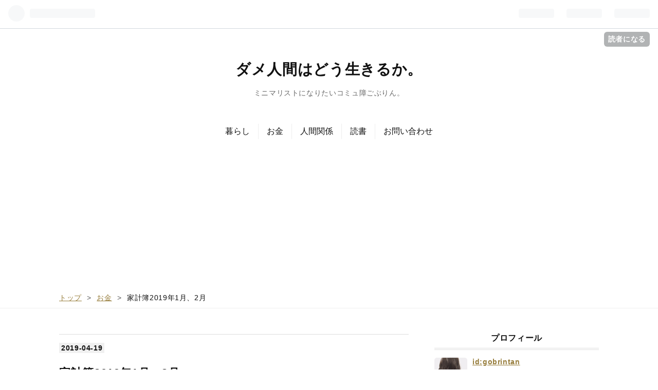

--- FILE ---
content_type: text/html; charset=utf-8
request_url: https://gobrintan.hatenablog.com/entry/2019/04/19/140845
body_size: 14040
content:
<!DOCTYPE html>
<html
  lang="ja"

data-admin-domain="//blog.hatena.ne.jp"
data-admin-origin="https://blog.hatena.ne.jp"
data-author="gobrintan"
data-avail-langs="ja en"
data-blog="gobrintan.hatenablog.com"
data-blog-host="gobrintan.hatenablog.com"
data-blog-is-public="1"
data-blog-name="ダメ人間はどう生きるか。"
data-blog-owner="gobrintan"
data-blog-show-ads="1"
data-blog-show-sleeping-ads="1"
data-blog-uri="https://gobrintan.hatenablog.com/"
data-blog-uuid="17680117127053201517"
data-blogs-uri-base="https://gobrintan.hatenablog.com"
data-brand="hatenablog"
data-data-layer="{&quot;hatenablog&quot;:{&quot;admin&quot;:{},&quot;analytics&quot;:{&quot;brand_property_id&quot;:&quot;&quot;,&quot;measurement_id&quot;:&quot;&quot;,&quot;non_sampling_property_id&quot;:&quot;&quot;,&quot;property_id&quot;:&quot;&quot;,&quot;separated_property_id&quot;:&quot;UA-29716941-20&quot;},&quot;blog&quot;:{&quot;blog_id&quot;:&quot;17680117127053201517&quot;,&quot;content_seems_japanese&quot;:&quot;true&quot;,&quot;disable_ads&quot;:&quot;&quot;,&quot;enable_ads&quot;:&quot;true&quot;,&quot;enable_keyword_link&quot;:&quot;false&quot;,&quot;entry_show_footer_related_entries&quot;:&quot;true&quot;,&quot;force_pc_view&quot;:&quot;false&quot;,&quot;is_public&quot;:&quot;true&quot;,&quot;is_responsive_view&quot;:&quot;false&quot;,&quot;is_sleeping&quot;:&quot;true&quot;,&quot;lang&quot;:&quot;ja&quot;,&quot;name&quot;:&quot;\u30c0\u30e1\u4eba\u9593\u306f\u3069\u3046\u751f\u304d\u308b\u304b\u3002&quot;,&quot;owner_name&quot;:&quot;gobrintan&quot;,&quot;uri&quot;:&quot;https://gobrintan.hatenablog.com/&quot;},&quot;brand&quot;:&quot;hatenablog&quot;,&quot;page_id&quot;:&quot;entry&quot;,&quot;permalink_entry&quot;:{&quot;author_name&quot;:&quot;gobrintan&quot;,&quot;categories&quot;:&quot;\u304a\u91d1\t\u5bb6\u8a08\u7c3f&quot;,&quot;character_count&quot;:429,&quot;date&quot;:&quot;2019-04-19&quot;,&quot;entry_id&quot;:&quot;17680117127053966442&quot;,&quot;first_category&quot;:&quot;\u304a\u91d1&quot;,&quot;hour&quot;:&quot;14&quot;,&quot;title&quot;:&quot;\u5bb6\u8a08\u7c3f2019\u5e741\u6708\u30012\u6708&quot;,&quot;uri&quot;:&quot;https://gobrintan.hatenablog.com/entry/2019/04/19/140845&quot;},&quot;pro&quot;:&quot;free&quot;,&quot;router_type&quot;:&quot;blogs&quot;}}"
data-device="pc"
data-dont-recommend-pro="false"
data-global-domain="https://hatena.blog"
data-globalheader-color="b"
data-globalheader-type="pc"
data-has-touch-view="1"
data-help-url="https://help.hatenablog.com"
data-page="entry"
data-parts-domain="https://hatenablog-parts.com"
data-plus-available=""
data-pro="false"
data-router-type="blogs"
data-sentry-dsn="https://03a33e4781a24cf2885099fed222b56d@sentry.io/1195218"
data-sentry-environment="production"
data-sentry-sample-rate="0.1"
data-static-domain="https://cdn.blog.st-hatena.com"
data-version="3d50a683c86fed692c38a9e0bb3242"




  data-initial-state="{}"

  >
  <head prefix="og: http://ogp.me/ns# fb: http://ogp.me/ns/fb# article: http://ogp.me/ns/article#">

  

  
  <meta name="viewport" content="width=device-width, initial-scale=1.0" />


  


  

  <meta name="robots" content="max-image-preview:large" />


  <meta charset="utf-8"/>
  <meta http-equiv="X-UA-Compatible" content="IE=7; IE=9; IE=10; IE=11" />
  <title>家計簿2019年1月、2月 - ダメ人間はどう生きるか。</title>

  
  <link rel="canonical" href="https://gobrintan.hatenablog.com/entry/2019/04/19/140845"/>



  

<meta itemprop="name" content="家計簿2019年1月、2月 - ダメ人間はどう生きるか。"/>

  <meta itemprop="image" content="https://cdn.image.st-hatena.com/image/scale/f2a5de4ae98a67e992ed9ea9cafbea998da0efae/backend=imagemagick;version=1;width=1300/https%3A%2F%2Fcdn-ak.f.st-hatena.com%2Fimages%2Ffotolife%2Fg%2Fgobrintan%2F20190419%2F20190419135830.png"/>


  <meta property="og:title" content="家計簿2019年1月、2月 - ダメ人間はどう生きるか。"/>
<meta property="og:type" content="article"/>
  <meta property="og:url" content="https://gobrintan.hatenablog.com/entry/2019/04/19/140845"/>

  <meta property="og:image" content="https://cdn.image.st-hatena.com/image/scale/f2a5de4ae98a67e992ed9ea9cafbea998da0efae/backend=imagemagick;version=1;width=1300/https%3A%2F%2Fcdn-ak.f.st-hatena.com%2Fimages%2Ffotolife%2Fg%2Fgobrintan%2F20190419%2F20190419135830.png"/>

<meta property="og:image:alt" content="家計簿2019年1月、2月 - ダメ人間はどう生きるか。"/>
    <meta property="og:description" content="家計簿公開していきます。 まず1月……入力わりと適当だったので、もっと赤字のはず…… 地元が恋しくて夜行バスで大阪へ行ったので、交通費がめちゃくちゃかかってます。 あとケイトスペードのカバン買った分が大きい……カバン自体小さくて使いづらくあまり使ってません(´；ω；`) 2月も大幅にマイナス☝( ◠‿◠ )☝ 日用品がお金かかってる…… 内訳→コンタクト、トレペ、ティッシュまとめ買い 彼氏と別々に寝ることにしたのでマットレス ランドリーマグちゃん(洗濯洗剤無しで洗濯出来るすごいやつ) 他もろもろ…… あとは千葉と水戸に好きなバンドのライブに行ったので、チケット代以外にも泊まったラブホ代やらご飯…" />
<meta property="og:site_name" content="ダメ人間はどう生きるか。"/>

  <meta property="article:published_time" content="2019-04-19T05:08:45Z" />

    <meta property="article:tag" content="お金" />
    <meta property="article:tag" content="家計簿" />
      <meta name="twitter:card"  content="summary_large_image" />
    <meta name="twitter:image" content="https://cdn.image.st-hatena.com/image/scale/f2a5de4ae98a67e992ed9ea9cafbea998da0efae/backend=imagemagick;version=1;width=1300/https%3A%2F%2Fcdn-ak.f.st-hatena.com%2Fimages%2Ffotolife%2Fg%2Fgobrintan%2F20190419%2F20190419135830.png" />  <meta name="twitter:title" content="家計簿2019年1月、2月 - ダメ人間はどう生きるか。" />    <meta name="twitter:description" content="家計簿公開していきます。 まず1月……入力わりと適当だったので、もっと赤字のはず…… 地元が恋しくて夜行バスで大阪へ行ったので、交通費がめちゃくちゃかかってます。 あとケイトスペードのカバン買った分が大きい……カバン自体小さくて使いづらくあまり使ってません(´；ω；`) 2月も大幅にマイナス☝( ◠‿◠ )☝ 日用品が…" />  <meta name="twitter:app:name:iphone" content="はてなブログアプリ" />
  <meta name="twitter:app:id:iphone" content="583299321" />
  <meta name="twitter:app:url:iphone" content="hatenablog:///open?uri=https%3A%2F%2Fgobrintan.hatenablog.com%2Fentry%2F2019%2F04%2F19%2F140845" />
  
    <meta name="description" content="家計簿公開していきます。 まず1月……入力わりと適当だったので、もっと赤字のはず…… 地元が恋しくて夜行バスで大阪へ行ったので、交通費がめちゃくちゃかかってます。 あとケイトスペードのカバン買った分が大きい……カバン自体小さくて使いづらくあまり使ってません(´；ω；`) 2月も大幅にマイナス☝( ◠‿◠ )☝ 日用品がお金かかってる…… 内訳→コンタクト、トレペ、ティッシュまとめ買い 彼氏と別々に寝ることにしたのでマットレス ランドリーマグちゃん(洗濯洗剤無しで洗濯出来るすごいやつ) 他もろもろ…… あとは千葉と水戸に好きなバンドのライブに行ったので、チケット代以外にも泊まったラブホ代やらご飯…" />


  
<script
  id="embed-gtm-data-layer-loader"
  data-data-layer-page-specific="{&quot;hatenablog&quot;:{&quot;blogs_permalink&quot;:{&quot;has_related_entries_with_elasticsearch&quot;:&quot;true&quot;,&quot;entry_afc_issued&quot;:&quot;false&quot;,&quot;blog_afc_issued&quot;:&quot;false&quot;,&quot;is_author_pro&quot;:&quot;false&quot;,&quot;is_blog_sleeping&quot;:&quot;true&quot;}}}"
>
(function() {
  function loadDataLayer(elem, attrName) {
    if (!elem) { return {}; }
    var json = elem.getAttribute(attrName);
    if (!json) { return {}; }
    return JSON.parse(json);
  }

  var globalVariables = loadDataLayer(
    document.documentElement,
    'data-data-layer'
  );
  var pageSpecificVariables = loadDataLayer(
    document.getElementById('embed-gtm-data-layer-loader'),
    'data-data-layer-page-specific'
  );

  var variables = [globalVariables, pageSpecificVariables];

  if (!window.dataLayer) {
    window.dataLayer = [];
  }

  for (var i = 0; i < variables.length; i++) {
    window.dataLayer.push(variables[i]);
  }
})();
</script>

<!-- Google Tag Manager -->
<script>(function(w,d,s,l,i){w[l]=w[l]||[];w[l].push({'gtm.start':
new Date().getTime(),event:'gtm.js'});var f=d.getElementsByTagName(s)[0],
j=d.createElement(s),dl=l!='dataLayer'?'&l='+l:'';j.async=true;j.src=
'https://www.googletagmanager.com/gtm.js?id='+i+dl;f.parentNode.insertBefore(j,f);
})(window,document,'script','dataLayer','GTM-P4CXTW');</script>
<!-- End Google Tag Manager -->











  <link rel="shortcut icon" href="https://gobrintan.hatenablog.com/icon/favicon">
<link rel="apple-touch-icon" href="https://gobrintan.hatenablog.com/icon/touch">
<link rel="icon" sizes="192x192" href="https://gobrintan.hatenablog.com/icon/link">

  

<link rel="alternate" type="application/atom+xml" title="Atom" href="https://gobrintan.hatenablog.com/feed"/>
<link rel="alternate" type="application/rss+xml" title="RSS2.0" href="https://gobrintan.hatenablog.com/rss"/>

  <link rel="alternate" type="application/json+oembed" href="https://hatena.blog/oembed?url=https%3A%2F%2Fgobrintan.hatenablog.com%2Fentry%2F2019%2F04%2F19%2F140845&amp;format=json" title="oEmbed Profile of 家計簿2019年1月、2月"/>
<link rel="alternate" type="text/xml+oembed" href="https://hatena.blog/oembed?url=https%3A%2F%2Fgobrintan.hatenablog.com%2Fentry%2F2019%2F04%2F19%2F140845&amp;format=xml" title="oEmbed Profile of 家計簿2019年1月、2月"/>
  
  <link rel="author" href="http://www.hatena.ne.jp/gobrintan/">

  

  
      <link rel="preload" href="https://cdn-ak.f.st-hatena.com/images/fotolife/g/gobrintan/20190419/20190419135830.png" as="image"/>


  
    
<link rel="stylesheet" type="text/css" href="https://cdn.blog.st-hatena.com/css/blog.css?version=3d50a683c86fed692c38a9e0bb3242"/>

    
  <link rel="stylesheet" type="text/css" href="https://usercss.blog.st-hatena.com/blog_style/17680117127053201517/87c4424f5db31e923d2f2261a6dcc79896aa84e4"/>
  
  

  

  
<script> </script>

  
<style>
  div#google_afc_user,
  div.google-afc-user-container,
  div.google_afc_image,
  div.google_afc_blocklink {
      display: block !important;
  }
</style>


  
    <script src="https://cdn.pool.st-hatena.com/valve/valve.js" async></script>
<script id="test-valve-definition">
  var valve = window.valve || [];

  valve.push(function(v) {
    
    

    v.config({
      service: 'blog',
      content: {
        result: 'adtrust',
        documentIds: ["blog:entry:17680117127053966442"]
      }
    });
    v.defineDFPSlot({"sizes":[[300,250],[336,280]],"slotId":"google_afc_user_container_0","unit":"/4374287/blo_pc_com_6_3328_0_no"});    v.defineDFPSlot({"lazy":1,"sizes":{"mappings":[[[320,568],[[336,280],[300,250],"fluid"]],[[0,0],[[300,250]]]]},"slotId":"sleeping-ad-in-entry","unit":"/4374287/blog_pc_entry_sleep_in-article"});    v.defineDFPSlot({"lazy":"","sizes":[[300,250],[336,280],[468,60],"fluid"],"slotId":"google_afc_user_container_1","unit":"/4374287/blog_user"});
    v.sealDFPSlots();
  });
</script>

  

  
    <script type="application/ld+json">{"@context":"http://schema.org","@type":"Article","dateModified":"2020-11-08T17:59:04+09:00","datePublished":"2019-04-19T14:08:45+09:00","description":"家計簿公開していきます。 まず1月……入力わりと適当だったので、もっと赤字のはず…… 地元が恋しくて夜行バスで大阪へ行ったので、交通費がめちゃくちゃかかってます。 あとケイトスペードのカバン買った分が大きい……カバン自体小さくて使いづらくあまり使ってません(´；ω；`) 2月も大幅にマイナス☝( ◠‿◠ )☝ 日用品がお金かかってる…… 内訳→コンタクト、トレペ、ティッシュまとめ買い 彼氏と別々に寝ることにしたのでマットレス ランドリーマグちゃん(洗濯洗剤無しで洗濯出来るすごいやつ) 他もろもろ…… あとは千葉と水戸に好きなバンドのライブに行ったので、チケット代以外にも泊まったラブホ代やらご飯…","headline":"家計簿2019年1月、2月","image":["https://cdn-ak.f.st-hatena.com/images/fotolife/g/gobrintan/20190419/20190419135830.png"],"mainEntityOfPage":{"@id":"https://gobrintan.hatenablog.com/entry/2019/04/19/140845","@type":"WebPage"}}</script>

  

  
</head>

  <body class="page-entry enable-top-editarea enable-bottom-editarea category-お金 category-家計簿 globalheader-ng-enabled">
    

<div id="globalheader-container"
  data-brand="hatenablog"
  
  >
  <iframe id="globalheader" height="37" frameborder="0" allowTransparency="true"></iframe>
</div>


  
  
  
    <nav class="
      blog-controlls
      
    ">
      <div class="blog-controlls-blog-icon">
        <a href="https://gobrintan.hatenablog.com/">
          <img src="https://cdn.image.st-hatena.com/image/square/704943d1fb553f197089526db8c998736fc0a009/backend=imagemagick;height=128;version=1;width=128/https%3A%2F%2Fcdn.user.blog.st-hatena.com%2Fblog_custom_icon%2F154445775%2F1555652299573627" alt="ダメ人間はどう生きるか。"/>
        </a>
      </div>
      <div class="blog-controlls-title">
        <a href="https://gobrintan.hatenablog.com/">ダメ人間はどう生きるか。</a>
      </div>
      <a href="https://blog.hatena.ne.jp/gobrintan/gobrintan.hatenablog.com/subscribe?utm_campaign=subscribe_blog&amp;utm_medium=button&amp;utm_source=blogs_topright_button" class="blog-controlls-subscribe-btn test-blog-header-controlls-subscribe">
        読者になる
      </a>
    </nav>
  

  <div id="container">
    <div id="container-inner">
      <header id="blog-title" data-brand="hatenablog">
  <div id="blog-title-inner" >
    <div id="blog-title-content">
      <h1 id="title"><a href="https://gobrintan.hatenablog.com/">ダメ人間はどう生きるか。</a></h1>
      
        <h2 id="blog-description">ミニマリストになりたいコミュ障ごぶりん。</h2>
      
    </div>
  </div>
</header>

      
  <div id="top-editarea">
    <!-- グローバルナビのHTML -->
<style>
@media screen and (max-width: 767px){#container{padding-top: 40px;}.globalheader-off #container,.globalheader-off.header-image-enable #container,.globalheader-off.header-image-only #container {padding-top: 40px;}#container{padding-top: 0;}}
</style>
<div class="sh-global-nav-wrap">
<div class="sh-mobile-head" id="js-mobile-head">
<div class="sh-mobile-head-toggle-button" id="js-nav-toggle-btn">
<span></span><span></span><span></span>
</div>
<div class="sh-site-name" id="js-sitename">
<p><a href="https://gobrintan.hatenablog.com/">ダメ人間はどう生きるか。</a></p>
</div>
<div class="hatena-module search-box">
<div class="sh-search-button" id="js-search-toggle">
<i class="blogicon-search"></i>
</div>
<div class="hatena-module-body sh-search-module" id="js-search-body">
<form class="search-form" name="search" role="search" action="https://gobrintan.hatenablog.com/search" method="get">
<input type="text" name="q" class="search-module-input" value="" placeholder="ブログ内検索" required>
<input type="submit" value="検索" class="search-module-button" />
</form>
</div>
</div>
</div>
<nav class="sh-global-nav" id="js-nav-toggle">
<ul class="sh-global-nav-list">
<li class="sh-global-nav-item">
<a href="https://gobrintan.hatenablog.com/archive/category/%E6%9A%AE%E3%82%89%E3%81%97">暮らし</a>
</li>
<li class="sh-global-nav-item">
<a href="https://gobrintan.hatenablog.com/archive/category/%E3%81%8A%E9%87%91">お金</a>
</li>
<li class="sh-global-nav-item">
<a href="https://gobrintan.hatenablog.com/archive/category/%E4%BA%BA%E9%96%93%E9%96%A2%E4%BF%82">人間関係</a>
</li>
<li class="sh-global-nav-item">
<a href="https://gobrintan.hatenablog.com/archive/category/%E6%9C%AC">読書</a>
</li>
<li class="sh-global-nav-item">
<a href="https://gobrintan.hatenablog.com/entry/contact">お問い合わせ</a>
</li>
</ul>
</nav>
</div>
<div class="sh-black-back" id="js-close-nav"></div>
<!-- グローバルナビのHTMLここまで -->

<script async src="https://pagead2.googlesyndication.com/pagead/js/adsbygoogle.js"></script>
<!-- あ -->
<ins class="adsbygoogle"
     style="display:block"
     data-ad-client="ca-pub-4131642630500928"
     data-ad-slot="9768028282"
     data-ad-format="auto"
     data-full-width-responsive="true"></ins>
<script>
     (adsbygoogle = window.adsbygoogle || []).push({});
</script>

<!-- カテゴリ -->
<link type="text/css" rel="stylesheet" href="https://hatena.wackwack.net/v1.1/css/fulldisplay.min.css"/>
<!-- 文字フォント -->
<link href="https://use.fontawesome.com/releases/v5.12.0/css/all.css" rel="stylesheet">

  </div>


      
          <div id="top-box">
    <div class="breadcrumb" data-test-id="breadcrumb">
      <div class="breadcrumb-inner">
        <a class="breadcrumb-link" href="https://gobrintan.hatenablog.com/"><span>トップ</span></a>          <span class="breadcrumb-gt">&gt;</span>          <span class="breadcrumb-child">            <a class="breadcrumb-child-link" href="https://gobrintan.hatenablog.com/archive/category/%E3%81%8A%E9%87%91"><span>お金</span></a>          </span>            <span class="breadcrumb-gt">&gt;</span>          <span class="breadcrumb-child">            <span>家計簿2019年1月、2月</span>          </span>      </div>
    </div>
  </div>
  <script type="application/ld+json" class="test-breadcrumb-json-ld">
    {"itemListElement":[{"item":{"@id":"https://gobrintan.hatenablog.com/","name":"トップ"},"position":1,"@type":"ListItem"},{"item":{"@id":"https://gobrintan.hatenablog.com/archive/category/%E3%81%8A%E9%87%91","name":"お金"},"position":2,"@type":"ListItem"}],"@type":"BreadcrumbList","@context":"http://schema.org"}
  </script>
      
      




<div id="content" class="hfeed"
  
  >
  <div id="content-inner">
    <div id="wrapper">
      <div id="main">
        <div id="main-inner">
          
  <article class="entry no-entry sleeping-ads" style="display: block !important;">
    <div class="entry-inner">
      <div class="entry-content">
        
        
        <div class="variable-mobileWeb-ad">
          <div id="google_afc_user_container_0" class="sleeping-ad" style="display: block !important;"></div>
        </div>
        

        
        <p class="sleeping-ads-notice" style="display: none;">この広告は、90日以上更新していないブログに表示しています。</p>
      </div>
    </div>
  </article>


          


  


          
  
  <!-- google_ad_section_start -->
  <!-- rakuten_ad_target_begin -->
  
  
  

  

  
    
      
        <article class="entry hentry test-hentry js-entry-article date-first autopagerize_page_element chars-800 words-100 mode-html entry-odd" id="entry-17680117127053966442" data-keyword-campaign="" data-uuid="17680117127053966442" data-publication-type="entry">
  <div class="entry-inner">
    <header class="entry-header">
  
    <div class="date entry-date first">
    <a href="https://gobrintan.hatenablog.com/archive/2019/04/19" rel="nofollow">
      <time datetime="2019-04-19T05:08:45Z" title="2019-04-19T05:08:45Z">
        <span class="date-year">2019</span><span class="hyphen">-</span><span class="date-month">04</span><span class="hyphen">-</span><span class="date-day">19</span>
      </time>
    </a>
      </div>
  <h1 class="entry-title">
  <a href="https://gobrintan.hatenablog.com/entry/2019/04/19/140845" class="entry-title-link bookmark">家計簿2019年1月、2月</a>
</h1>

  
  

  <div class="entry-categories categories">
    
    <a href="https://gobrintan.hatenablog.com/archive/category/%E3%81%8A%E9%87%91" class="entry-category-link category-お金">お金</a>
    
    <a href="https://gobrintan.hatenablog.com/archive/category/%E5%AE%B6%E8%A8%88%E7%B0%BF" class="entry-category-link category-家計簿">家計簿</a>
    
  </div>


  

  

</header>

    


    <div class="entry-content hatenablog-entry">
  
    <p><img class="hatena-fotolife" title="f:id:gobrintan:20190419135830p:image" src="https://cdn-ak.f.st-hatena.com/images/fotolife/g/gobrintan/20190419/20190419135830.png" alt="f:id:gobrintan:20190419135830p:image" /></p>
<p>家計簿公開していきます。</p>
<p>まず1月……入力わりと適当だったので、もっと赤字のはず……</p>
<p>地元が恋しくて夜行バスで大阪へ行ったので、交通費がめちゃくちゃかかってます。</p>
<p>あとケイトスペードのカバン買った分が大きい……カバン自体小さくて使いづらくあまり使ってません(´；ω；`)</p>
<p> </p>
<p><img class="hatena-fotolife" title="f:id:gobrintan:20190419140218p:image" src="https://cdn-ak.f.st-hatena.com/images/fotolife/g/gobrintan/20190419/20190419140218.png" alt="f:id:gobrintan:20190419140218p:image" /></p>
<p>2月も大幅にマイナス☝( ◠‿◠ )☝</p>
<p>日用品がお金かかってる……</p>
<p>内訳→コンタクト、トレペ、ティッシュまとめ買い</p>
<p>彼氏と別々に寝ることにしたのでマットレス</p>
<p>ランドリーマグちゃん(洗濯洗剤無しで洗濯出来るすごいやつ)</p>
<p>他もろもろ……</p>
<p> </p>
<p>あとは千葉と水戸に好きなバンドのライブに行ったので、チケット代以外にも泊まったラブホ代やらご飯代やら……</p>
<p>あと今月で辞めるんですが、ホットヨガの契約料などもかさみこのありさまに(´；ω；`)</p>
<p> </p>
<p>情弱でお金の使い方が下手くそ、こまごま節約は出来てもどっと無駄遣いしてしまうタイプと言われます……</p>
<p> </p>
<p>このままで大丈夫か(´；ω；</p>
<p> </p>
<p><a href="https://ol.blogmura.com/ol_temporary/ranking.html?p_cid=10992893" target="_blank" rel="noopener"><img src="https://b.blogmura.com/ol/ol_temporary/88_31.gif" alt="にほんブログ村 OL日記ブログ 派遣OLへ" width="88" height="31" border="0" /></a><br /><a href="https://ol.blogmura.com/ol_temporary/ranking.html?p_cid=10992893">にほんブログ村</a></p>
<p> </p>
<p><a href="https://lifestyle.blogmura.com/ranking.html?p_cid=10992893" target="_blank" rel="noopener"><img src="https://b.blogmura.com/lifestyle/88_31.gif" alt="にほんブログ村 ライフスタイルブログへ" width="88" height="31" border="0" /></a><br /><a href="https://lifestyle.blogmura.com/ranking.html?p_cid=10992893">にほんブログ村</a></p>
<p> </p>
    
    




    

  
</div>

    
  <footer class="entry-footer">
    
    <div class="entry-tags-wrapper">
  <div class="entry-tags">  </div>
</div>

    <p class="entry-footer-section track-inview-by-gtm" data-gtm-track-json="{&quot;area&quot;: &quot;finish_reading&quot;}">
  <span class="author vcard"><span class="fn" data-load-nickname="1" data-user-name="gobrintan" >gobrintan</span></span>
  <span class="entry-footer-time"><a href="https://gobrintan.hatenablog.com/entry/2019/04/19/140845"><time data-relative datetime="2019-04-19T05:08:45Z" title="2019-04-19T05:08:45Z" class="updated">2019-04-19 14:08</time></a></span>
  
  
  
    <span class="
      entry-footer-subscribe
      
    " data-test-blog-controlls-subscribe>
      <a href="https://blog.hatena.ne.jp/gobrintan/gobrintan.hatenablog.com/subscribe?utm_source=blogs_entry_footer&amp;utm_medium=button&amp;utm_campaign=subscribe_blog">
        読者になる
      </a>
    </span>
  
</p>

    
  <div
    class="hatena-star-container"
    data-hatena-star-container
    data-hatena-star-url="https://gobrintan.hatenablog.com/entry/2019/04/19/140845"
    data-hatena-star-title="家計簿2019年1月、2月"
    data-hatena-star-variant="profile-icon"
    data-hatena-star-profile-url-template="https://blog.hatena.ne.jp/{username}/"
  ></div>


    
<div class="social-buttons">
  
  
    <div class="social-button-item">
      <a href="https://b.hatena.ne.jp/entry/s/gobrintan.hatenablog.com/entry/2019/04/19/140845" class="hatena-bookmark-button" data-hatena-bookmark-url="https://gobrintan.hatenablog.com/entry/2019/04/19/140845" data-hatena-bookmark-layout="vertical-balloon" data-hatena-bookmark-lang="ja" title="この記事をはてなブックマークに追加"><img src="https://b.st-hatena.com/images/entry-button/button-only.gif" alt="この記事をはてなブックマークに追加" width="20" height="20" style="border: none;" /></a>
    </div>
  
  
    <div class="social-button-item">
      <div class="fb-share-button" data-layout="box_count" data-href="https://gobrintan.hatenablog.com/entry/2019/04/19/140845"></div>
    </div>
  
  
    
    
    <div class="social-button-item">
      <a
          class="entry-share-button entry-share-button-twitter test-share-button-twitter"
          href="https://x.com/intent/tweet?text=%E5%AE%B6%E8%A8%88%E7%B0%BF2019%E5%B9%B41%E6%9C%88%E3%80%812%E6%9C%88+-+%E3%83%80%E3%83%A1%E4%BA%BA%E9%96%93%E3%81%AF%E3%81%A9%E3%81%86%E7%94%9F%E3%81%8D%E3%82%8B%E3%81%8B%E3%80%82&amp;url=https%3A%2F%2Fgobrintan.hatenablog.com%2Fentry%2F2019%2F04%2F19%2F140845"
          title="X（Twitter）で投稿する"
        ></a>
    </div>
  
  
  
  
  
  
</div>

    
  
  
    
    <div class="google-afc-image test-google-rectangle-ads">      
      
      <div id="google_afc_user_container_1" class="google-afc-user-container google_afc_blocklink2_5 google_afc_boder" data-test-unit="/4374287/blog_user"></div>
      
        <a href="http://blog.hatena.ne.jp/guide/pro" class="open-pro-modal" data-guide-pro-modal-ad-url="https://hatena.blog/guide/pro/modal/ad">広告を非表示にする</a>
      
    </div>
  
  


    <div class="customized-footer">
      
  <iframe class="hatena-bookmark-comment-iframe" data-src="https://gobrintan.hatenablog.com/iframe/hatena_bookmark_comment?canonical_uri=https%3A%2F%2Fgobrintan.hatenablog.com%2Fentry%2F2019%2F04%2F19%2F140845" frameborder="0" scrolling="no" style="border: none; width: 100%;">
  </iframe>


        

          <div class="entry-footer-modules" id="entry-footer-secondary-modules">      
<div class="hatena-module hatena-module-related-entries" >
      
  <!-- Hatena-Epic-has-related-entries-with-elasticsearch:true -->
  <div class="hatena-module-title">
    関連記事
  </div>
  <div class="hatena-module-body">
    <ul class="related-entries hatena-urllist urllist-with-thumbnails">
  
  
    
    <li class="urllist-item related-entries-item">
      <div class="urllist-item-inner related-entries-item-inner">
        
          
                      <a class="urllist-image-link related-entries-image-link" href="https://gobrintan.hatenablog.com/entry/2020/01/17/071412">
  <img alt="2019年12月家計簿" src="https://cdn.image.st-hatena.com/image/square/4bde2f92ff411512cfcd1f3cca4b0b77a6ce6d7c/backend=imagemagick;height=100;version=1;width=100/https%3A%2F%2Fcdn-ak.f.st-hatena.com%2Fimages%2Ffotolife%2Fg%2Fgobrintan%2F20200102%2F20200102111740.png" class="urllist-image related-entries-image" title="2019年12月家計簿" width="100" height="100" loading="lazy">
</a>
            <div class="urllist-date-link related-entries-date-link">
  <a href="https://gobrintan.hatenablog.com/archive/2020/01/17" rel="nofollow">
    <time datetime="2020-01-16T22:14:12Z" title="2020年1月17日">
      2020-01-17
    </time>
  </a>
</div>

          <a href="https://gobrintan.hatenablog.com/entry/2020/01/17/071412" class="urllist-title-link related-entries-title-link  urllist-title related-entries-title">2019年12月家計簿</a>


          
          

                      <div class="urllist-entry-body related-entries-entry-body">ほかの記事先にアップしたくて、家計簿のこと忘れてました~~~ …</div>
      </div>
    </li>
  
    
    <li class="urllist-item related-entries-item">
      <div class="urllist-item-inner related-entries-item-inner">
        
          
                      <a class="urllist-image-link related-entries-image-link" href="https://gobrintan.hatenablog.com/entry/2019/11/13/183905">
  <img alt="プログラミング学習を通じて、少しづつ成長してる(気がする)" src="https://cdn.image.st-hatena.com/image/square/37437c0786756841a13502b3efe927c53b039c50/backend=imagemagick;height=100;version=1;width=100/https%3A%2F%2Fcdn-ak.f.st-hatena.com%2Fimages%2Ffotolife%2Fg%2Fgobrintan%2F20191113%2F20191113190607.jpg" class="urllist-image related-entries-image" title="プログラミング学習を通じて、少しづつ成長してる(気がする)" width="100" height="100" loading="lazy">
</a>
            <div class="urllist-date-link related-entries-date-link">
  <a href="https://gobrintan.hatenablog.com/archive/2019/11/13" rel="nofollow">
    <time datetime="2019-11-13T09:39:05Z" title="2019年11月13日">
      2019-11-13
    </time>
  </a>
</div>

          <a href="https://gobrintan.hatenablog.com/entry/2019/11/13/183905" class="urllist-title-link related-entries-title-link  urllist-title related-entries-title">プログラミング学習を通じて、少しづつ成長してる(気がする)</a>


          
          

                      <div class="urllist-entry-body related-entries-entry-body">なんとか踏ん張っております。 11/9のブログでは弱音や愚痴を吐…</div>
      </div>
    </li>
  
    
    <li class="urllist-item related-entries-item">
      <div class="urllist-item-inner related-entries-item-inner">
        
          
                      <a class="urllist-image-link related-entries-image-link" href="https://gobrintan.hatenablog.com/entry/2019/10/17/071908">
  <img alt="【メルカリで本4冊手放し】部屋が散らかってきた…。" src="https://cdn.image.st-hatena.com/image/square/0ef449684bd7a6adf102a8cca096c4a22e7c5f23/backend=imagemagick;height=100;version=1;width=100/https%3A%2F%2Fcdn-ak.f.st-hatena.com%2Fimages%2Ffotolife%2Fg%2Fgobrintan%2F20191016%2F20191016080733.jpg" class="urllist-image related-entries-image" title="【メルカリで本4冊手放し】部屋が散らかってきた…。" width="100" height="100" loading="lazy">
</a>
            <div class="urllist-date-link related-entries-date-link">
  <a href="https://gobrintan.hatenablog.com/archive/2019/10/17" rel="nofollow">
    <time datetime="2019-10-16T22:19:08Z" title="2019年10月17日">
      2019-10-17
    </time>
  </a>
</div>

          <a href="https://gobrintan.hatenablog.com/entry/2019/10/17/071908" class="urllist-title-link related-entries-title-link  urllist-title related-entries-title">【メルカリで本4冊手放し】部屋が散らかってきた…。</a>


          
          

                      <div class="urllist-entry-body related-entries-entry-body">写真にうつってない所も、とっちらかってます。 転職してから、…</div>
      </div>
    </li>
  
    
    <li class="urllist-item related-entries-item">
      <div class="urllist-item-inner related-entries-item-inner">
        
          
                      <a class="urllist-image-link related-entries-image-link" href="https://gobrintan.hatenablog.com/entry/2019/10/06/100337">
  <img alt="転職したので、ちまちまオフィスカジュアルなお洋服を取り入れております。" src="https://cdn.image.st-hatena.com/image/square/1acd976093d02cc5669a4dfffa4840d0ecf32ebd/backend=imagemagick;height=100;version=1;width=100/https%3A%2F%2Fcdn-ak.f.st-hatena.com%2Fimages%2Ffotolife%2Fg%2Fgobrintan%2F20191005%2F20191005135437.png" class="urllist-image related-entries-image" title="転職したので、ちまちまオフィスカジュアルなお洋服を取り入れております。" width="100" height="100" loading="lazy">
</a>
            <div class="urllist-date-link related-entries-date-link">
  <a href="https://gobrintan.hatenablog.com/archive/2019/10/06" rel="nofollow">
    <time datetime="2019-10-06T01:03:37Z" title="2019年10月6日">
      2019-10-06
    </time>
  </a>
</div>

          <a href="https://gobrintan.hatenablog.com/entry/2019/10/06/100337" class="urllist-title-link related-entries-title-link  urllist-title related-entries-title">転職したので、ちまちまオフィスカジュアルなお洋服を取り入れております。</a>


          
          

                      <div class="urllist-entry-body related-entries-entry-body">今までずっと私服通勤OKの職場で働いてきたので、好き放題な恰…</div>
      </div>
    </li>
  
    
    <li class="urllist-item related-entries-item">
      <div class="urllist-item-inner related-entries-item-inner">
        
          
                      <div class="urllist-date-link related-entries-date-link">
  <a href="https://gobrintan.hatenablog.com/archive/2019/08/23" rel="nofollow">
    <time datetime="2019-08-22T21:56:52Z" title="2019年8月23日">
      2019-08-23
    </time>
  </a>
</div>

          <a href="https://gobrintan.hatenablog.com/entry/2019/08/23/065652" class="urllist-title-link related-entries-title-link  urllist-title related-entries-title">週休二日と完全週休二日は違うことを今更思い出した</a>


          
          

                      <div class="urllist-entry-body related-entries-entry-body">求人に週休二日って書いていても、 月に週休二日の週があれば週…</div>
      </div>
    </li>
  
</ul>

  </div>
</div>
  </div>
        

      
    </div>
    
  <div class="comment-box js-comment-box">
    
    <ul class="comment js-comment">
      <li class="read-more-comments" style="display: none;"><a>もっと読む</a></li>
    </ul>
    
      <a class="leave-comment-title js-leave-comment-title">コメントを書く</a>
    
  </div>

  </footer>

  </div>
</article>

      
      
    
  

  
  <!-- rakuten_ad_target_end -->
  <!-- google_ad_section_end -->
  
  
  
  <div class="pager pager-permalink permalink">
    
      
      <span class="pager-prev">
        <a href="https://gobrintan.hatenablog.com/entry/2019/04/19/142215" rel="prev">
          <span class="pager-arrow">&laquo; </span>
          家計簿2019年3月 毎月赤字。
        </a>
      </span>
    
    
      
      <span class="pager-next">
        <a href="https://gobrintan.hatenablog.com/entry/2019/04/19/120125" rel="next">
          【2023/5/17更新】自己紹介。
          <span class="pager-arrow"> &raquo;</span>
        </a>
      </span>
    
  </div>


  



        </div>
      </div>

      <aside id="box1">
  <div id="box1-inner">
  </div>
</aside>

    </div><!-- #wrapper -->

    
<aside id="box2">
  
  <div id="box2-inner">
    
      

<div class="hatena-module hatena-module-profile">
  <div class="hatena-module-title">
    プロフィール
  </div>
  <div class="hatena-module-body">
    
    <a href="https://gobrintan.hatenablog.com/about" class="profile-icon-link">
      <img src="https://cdn.profile-image.st-hatena.com/users/gobrintan/profile.png?1556332761"
      alt="id:gobrintan" class="profile-icon" />
    </a>
    

    
    <span class="id">
      <a href="https://gobrintan.hatenablog.com/about" class="hatena-id-link"><span data-load-nickname="1" data-user-name="gobrintan">id:gobrintan</span></a>
      
  
  


    </span>
    

    

    
    <div class="profile-description">
      <p><br><br />
<br><br />
毒親育ちがコンプレックスで、コミュ障が悩み。高卒フリーター→事務→コールセンター→SESを3社転職。<br />
年齢：30代<br />
趣味：ゲーム、アニメ、読書</p><p><a href="https://gobrintan.hatenablog.com/entry/2019/04/19/120125"> >>プロフィール詳細はこちら</a></p>

    </div>
    

    
      <div class="hatena-follow-button-box btn-subscribe js-hatena-follow-button-box"
  
  >

  <a href="#" class="hatena-follow-button js-hatena-follow-button">
    <span class="subscribing">
      <span class="foreground">読者です</span>
      <span class="background">読者をやめる</span>
    </span>
    <span class="unsubscribing" data-track-name="profile-widget-subscribe-button" data-track-once>
      <span class="foreground">読者になる</span>
      <span class="background">読者になる</span>
    </span>
  </a>
  <div class="subscription-count-box js-subscription-count-box">
    <i></i>
    <u></u>
    <span class="subscription-count js-subscription-count">
    </span>
  </div>
</div>

    

    

    <div class="profile-about">
      <a href="https://gobrintan.hatenablog.com/about">このブログについて</a>
    </div>

  </div>
</div>

    
      
<div class="hatena-module hatena-module-html">
  <div class="hatena-module-body">
    <p><a href="https://ol.blogmura.com/ranking.html?p_cid=10992893" target="_blank" rel="noopener"><img src="https://b.blogmura.com/ol/88_31.gif" alt="にほんブログ村 OL日記ブログへ" width="88" height="31" border="0" /></a><br /><a href="https://ol.blogmura.com/ranking.html?p_cid=10992893">にほんブログ村</a></p>
<p><a href="https://lifestyle.blogmura.com/ranking.html?p_cid=10992893" target="_blank" rel="noopener"><img src="https://b.blogmura.com/lifestyle/88_31.gif" alt="にほんブログ村 ライフスタイルブログへ" width="88" height="31" border="0" /></a><br /><a href="https://lifestyle.blogmura.com/ranking.html?p_cid=10992893">にほんブログ村</a></p>
<p><a href="https://life.blogmura.com/setsuyakujutsu/ranking/in?p_cid=10992893" target="_blank" rel="noopener"><img src="https://b.blogmura.com/life/setsuyakujutsu/88_31.gif" alt="にほんブログ村 その他生活ブログ 節約・節約術へ" width="88" height="31" border="0" /></a><br /><a href="https://life.blogmura.com/setsuyakujutsu/ranking/in?p_cid=10992893">にほんブログ村</a></p>



  </div>
</div>

    
      <div class="hatena-module hatena-module-recent-entries ">
  <div class="hatena-module-title">
    <a href="https://gobrintan.hatenablog.com/archive">
      最新記事
    </a>
  </div>
  <div class="hatena-module-body">
    <ul class="recent-entries hatena-urllist ">
  
  
    
    <li class="urllist-item recent-entries-item">
      <div class="urllist-item-inner recent-entries-item-inner">
        
          
          
          <a href="https://gobrintan.hatenablog.com/entry/2023/06/09/110020" class="urllist-title-link recent-entries-title-link  urllist-title recent-entries-title">2023年5月の使い切りコスメ</a>


          
          

                </div>
    </li>
  
    
    <li class="urllist-item recent-entries-item">
      <div class="urllist-item-inner recent-entries-item-inner">
        
          
          
          <a href="https://gobrintan.hatenablog.com/entry/2023/06/04/145247" class="urllist-title-link recent-entries-title-link  urllist-title recent-entries-title">【自宅療養】初めてのコロナ陽性。</a>


          
          

                </div>
    </li>
  
    
    <li class="urllist-item recent-entries-item">
      <div class="urllist-item-inner recent-entries-item-inner">
        
          
          
          <a href="https://gobrintan.hatenablog.com/entry/2023/05/27/070000" class="urllist-title-link recent-entries-title-link  urllist-title recent-entries-title">【読書：美容】メイクがなんとなく変なので/吉川 景都, ＢＡパンダ</a>


          
          

                </div>
    </li>
  
    
    <li class="urllist-item recent-entries-item">
      <div class="urllist-item-inner recent-entries-item-inner">
        
          
          
          <a href="https://gobrintan.hatenablog.com/entry/2023/05/26/070000" class="urllist-title-link recent-entries-title-link  urllist-title recent-entries-title">いろんな視点で考える。世界からのサプライズ動画炎上について</a>


          
          

                </div>
    </li>
  
    
    <li class="urllist-item recent-entries-item">
      <div class="urllist-item-inner recent-entries-item-inner">
        
          
          
          <a href="https://gobrintan.hatenablog.com/entry/2023/05/25/070000" class="urllist-title-link recent-entries-title-link  urllist-title recent-entries-title">高卒アラサーが勉強する理由。</a>


          
          

                </div>
    </li>
  
</ul>

      </div>
</div>

    
      

<div class="hatena-module hatena-module-archive" data-archive-type="default" data-archive-url="https://gobrintan.hatenablog.com/archive">
  <div class="hatena-module-title">
    <a href="https://gobrintan.hatenablog.com/archive">月別アーカイブ</a>
  </div>
  <div class="hatena-module-body">
    
      
        <ul class="hatena-urllist">
          
            <li class="archive-module-year archive-module-year-hidden" data-year="2023">
              <div class="archive-module-button">
                <span class="archive-module-hide-button">▼</span>
                <span class="archive-module-show-button">▶</span>
              </div>
              <a href="https://gobrintan.hatenablog.com/archive/2023" class="archive-module-year-title archive-module-year-2023">
                2023
              </a>
              <ul class="archive-module-months">
                
                  <li class="archive-module-month">
                    <a href="https://gobrintan.hatenablog.com/archive/2023/06" class="archive-module-month-title archive-module-month-2023-6">
                      2023 / 6
                    </a>
                  </li>
                
                  <li class="archive-module-month">
                    <a href="https://gobrintan.hatenablog.com/archive/2023/05" class="archive-module-month-title archive-module-month-2023-5">
                      2023 / 5
                    </a>
                  </li>
                
              </ul>
            </li>
          
            <li class="archive-module-year archive-module-year-hidden" data-year="2022">
              <div class="archive-module-button">
                <span class="archive-module-hide-button">▼</span>
                <span class="archive-module-show-button">▶</span>
              </div>
              <a href="https://gobrintan.hatenablog.com/archive/2022" class="archive-module-year-title archive-module-year-2022">
                2022
              </a>
              <ul class="archive-module-months">
                
                  <li class="archive-module-month">
                    <a href="https://gobrintan.hatenablog.com/archive/2022/04" class="archive-module-month-title archive-module-month-2022-4">
                      2022 / 4
                    </a>
                  </li>
                
                  <li class="archive-module-month">
                    <a href="https://gobrintan.hatenablog.com/archive/2022/03" class="archive-module-month-title archive-module-month-2022-3">
                      2022 / 3
                    </a>
                  </li>
                
                  <li class="archive-module-month">
                    <a href="https://gobrintan.hatenablog.com/archive/2022/02" class="archive-module-month-title archive-module-month-2022-2">
                      2022 / 2
                    </a>
                  </li>
                
              </ul>
            </li>
          
            <li class="archive-module-year archive-module-year-hidden" data-year="2021">
              <div class="archive-module-button">
                <span class="archive-module-hide-button">▼</span>
                <span class="archive-module-show-button">▶</span>
              </div>
              <a href="https://gobrintan.hatenablog.com/archive/2021" class="archive-module-year-title archive-module-year-2021">
                2021
              </a>
              <ul class="archive-module-months">
                
                  <li class="archive-module-month">
                    <a href="https://gobrintan.hatenablog.com/archive/2021/01" class="archive-module-month-title archive-module-month-2021-1">
                      2021 / 1
                    </a>
                  </li>
                
              </ul>
            </li>
          
            <li class="archive-module-year archive-module-year-hidden" data-year="2020">
              <div class="archive-module-button">
                <span class="archive-module-hide-button">▼</span>
                <span class="archive-module-show-button">▶</span>
              </div>
              <a href="https://gobrintan.hatenablog.com/archive/2020" class="archive-module-year-title archive-module-year-2020">
                2020
              </a>
              <ul class="archive-module-months">
                
                  <li class="archive-module-month">
                    <a href="https://gobrintan.hatenablog.com/archive/2020/12" class="archive-module-month-title archive-module-month-2020-12">
                      2020 / 12
                    </a>
                  </li>
                
                  <li class="archive-module-month">
                    <a href="https://gobrintan.hatenablog.com/archive/2020/11" class="archive-module-month-title archive-module-month-2020-11">
                      2020 / 11
                    </a>
                  </li>
                
                  <li class="archive-module-month">
                    <a href="https://gobrintan.hatenablog.com/archive/2020/09" class="archive-module-month-title archive-module-month-2020-9">
                      2020 / 9
                    </a>
                  </li>
                
                  <li class="archive-module-month">
                    <a href="https://gobrintan.hatenablog.com/archive/2020/07" class="archive-module-month-title archive-module-month-2020-7">
                      2020 / 7
                    </a>
                  </li>
                
                  <li class="archive-module-month">
                    <a href="https://gobrintan.hatenablog.com/archive/2020/06" class="archive-module-month-title archive-module-month-2020-6">
                      2020 / 6
                    </a>
                  </li>
                
                  <li class="archive-module-month">
                    <a href="https://gobrintan.hatenablog.com/archive/2020/05" class="archive-module-month-title archive-module-month-2020-5">
                      2020 / 5
                    </a>
                  </li>
                
                  <li class="archive-module-month">
                    <a href="https://gobrintan.hatenablog.com/archive/2020/04" class="archive-module-month-title archive-module-month-2020-4">
                      2020 / 4
                    </a>
                  </li>
                
                  <li class="archive-module-month">
                    <a href="https://gobrintan.hatenablog.com/archive/2020/03" class="archive-module-month-title archive-module-month-2020-3">
                      2020 / 3
                    </a>
                  </li>
                
                  <li class="archive-module-month">
                    <a href="https://gobrintan.hatenablog.com/archive/2020/02" class="archive-module-month-title archive-module-month-2020-2">
                      2020 / 2
                    </a>
                  </li>
                
                  <li class="archive-module-month">
                    <a href="https://gobrintan.hatenablog.com/archive/2020/01" class="archive-module-month-title archive-module-month-2020-1">
                      2020 / 1
                    </a>
                  </li>
                
              </ul>
            </li>
          
            <li class="archive-module-year archive-module-year-hidden" data-year="2019">
              <div class="archive-module-button">
                <span class="archive-module-hide-button">▼</span>
                <span class="archive-module-show-button">▶</span>
              </div>
              <a href="https://gobrintan.hatenablog.com/archive/2019" class="archive-module-year-title archive-module-year-2019">
                2019
              </a>
              <ul class="archive-module-months">
                
                  <li class="archive-module-month">
                    <a href="https://gobrintan.hatenablog.com/archive/2019/12" class="archive-module-month-title archive-module-month-2019-12">
                      2019 / 12
                    </a>
                  </li>
                
                  <li class="archive-module-month">
                    <a href="https://gobrintan.hatenablog.com/archive/2019/11" class="archive-module-month-title archive-module-month-2019-11">
                      2019 / 11
                    </a>
                  </li>
                
                  <li class="archive-module-month">
                    <a href="https://gobrintan.hatenablog.com/archive/2019/10" class="archive-module-month-title archive-module-month-2019-10">
                      2019 / 10
                    </a>
                  </li>
                
                  <li class="archive-module-month">
                    <a href="https://gobrintan.hatenablog.com/archive/2019/09" class="archive-module-month-title archive-module-month-2019-9">
                      2019 / 9
                    </a>
                  </li>
                
                  <li class="archive-module-month">
                    <a href="https://gobrintan.hatenablog.com/archive/2019/08" class="archive-module-month-title archive-module-month-2019-8">
                      2019 / 8
                    </a>
                  </li>
                
                  <li class="archive-module-month">
                    <a href="https://gobrintan.hatenablog.com/archive/2019/07" class="archive-module-month-title archive-module-month-2019-7">
                      2019 / 7
                    </a>
                  </li>
                
                  <li class="archive-module-month">
                    <a href="https://gobrintan.hatenablog.com/archive/2019/06" class="archive-module-month-title archive-module-month-2019-6">
                      2019 / 6
                    </a>
                  </li>
                
                  <li class="archive-module-month">
                    <a href="https://gobrintan.hatenablog.com/archive/2019/05" class="archive-module-month-title archive-module-month-2019-5">
                      2019 / 5
                    </a>
                  </li>
                
                  <li class="archive-module-month">
                    <a href="https://gobrintan.hatenablog.com/archive/2019/04" class="archive-module-month-title archive-module-month-2019-4">
                      2019 / 4
                    </a>
                  </li>
                
              </ul>
            </li>
          
        </ul>
      
    
  </div>
</div>

    
      

<div class="hatena-module hatena-module-category">
  <div class="hatena-module-title">
    カテゴリー
  </div>
  <div class="hatena-module-body">
    <ul class="hatena-urllist">
      
        <li>
          <a href="https://gobrintan.hatenablog.com/archive/category/%E3%81%8A%E9%87%91" class="category-お金">
            お金 (59)
          </a>
        </li>
      
        <li>
          <a href="https://gobrintan.hatenablog.com/archive/category/%E3%82%A2%E3%83%8B%E3%83%A1%E3%80%81%E3%82%B2%E3%83%BC%E3%83%A0" class="category-アニメ、ゲーム">
            アニメ、ゲーム (6)
          </a>
        </li>
      
        <li>
          <a href="https://gobrintan.hatenablog.com/archive/category/%E3%82%B3%E3%82%B9%E3%83%A1%E3%80%81%E7%BE%8E%E5%AE%B9" class="category-コスメ、美容">
            コスメ、美容 (46)
          </a>
        </li>
      
        <li>
          <a href="https://gobrintan.hatenablog.com/archive/category/%E3%82%B3%E3%83%9F%E3%83%A5%E9%9A%9C" class="category-コミュ障">
            コミュ障 (12)
          </a>
        </li>
      
        <li>
          <a href="https://gobrintan.hatenablog.com/archive/category/%E3%82%B7%E3%83%B3%E3%83%97%E3%83%AB%E3%83%A9%E3%82%A4%E3%83%95" class="category-シンプルライフ">
            シンプルライフ (70)
          </a>
        </li>
      
        <li>
          <a href="https://gobrintan.hatenablog.com/archive/category/%E3%83%95%E3%82%A1%E3%83%83%E3%82%B7%E3%83%A7%E3%83%B3" class="category-ファッション">
            ファッション (35)
          </a>
        </li>
      
        <li>
          <a href="https://gobrintan.hatenablog.com/archive/category/%E3%83%96%E3%83%AD%E3%82%B0" class="category-ブログ">
            ブログ (13)
          </a>
        </li>
      
        <li>
          <a href="https://gobrintan.hatenablog.com/archive/category/%E3%83%9E%E3%83%83%E3%83%81%E3%83%B3%E3%82%B0%E3%82%A2%E3%83%97%E3%83%AA" class="category-マッチングアプリ">
            マッチングアプリ (16)
          </a>
        </li>
      
        <li>
          <a href="https://gobrintan.hatenablog.com/archive/category/%E4%BA%BA%E9%96%93%E9%96%A2%E4%BF%82" class="category-人間関係">
            人間関係 (59)
          </a>
        </li>
      
        <li>
          <a href="https://gobrintan.hatenablog.com/archive/category/%E4%BB%95%E4%BA%8B%E3%80%81%E5%8B%89%E5%BC%B7" class="category-仕事、勉強">
            仕事、勉強 (45)
          </a>
        </li>
      
        <li>
          <a href="https://gobrintan.hatenablog.com/archive/category/%E5%AE%B6%E8%A8%88%E7%B0%BF" class="category-家計簿">
            家計簿 (18)
          </a>
        </li>
      
        <li>
          <a href="https://gobrintan.hatenablog.com/archive/category/%E6%81%8B%E6%84%9B" class="category-恋愛">
            恋愛 (19)
          </a>
        </li>
      
        <li>
          <a href="https://gobrintan.hatenablog.com/archive/category/%E6%97%A5%E5%B8%B8%E3%83%BB%E9%9B%91%E8%A8%98" class="category-日常・雑記">
            日常・雑記 (76)
          </a>
        </li>
      
        <li>
          <a href="https://gobrintan.hatenablog.com/archive/category/%E6%9A%AE%E3%82%89%E3%81%97" class="category-暮らし">
            暮らし (147)
          </a>
        </li>
      
        <li>
          <a href="https://gobrintan.hatenablog.com/archive/category/%E6%AF%92%E8%A6%AA" class="category-毒親">
            毒親 (10)
          </a>
        </li>
      
        <li>
          <a href="https://gobrintan.hatenablog.com/archive/category/%E8%AA%AD%E6%9B%B8" class="category-読書">
            読書 (24)
          </a>
        </li>
      
        <li>
          <a href="https://gobrintan.hatenablog.com/archive/category/%E9%9F%B3%E6%A5%BD" class="category-音楽">
            音楽 (13)
          </a>
        </li>
      
        <li>
          <a href="https://gobrintan.hatenablog.com/archive/category/%E9%A3%9F%E4%BA%8B" class="category-食事">
            食事 (38)
          </a>
        </li>
      
    </ul>
  </div>
</div>

    
      <div class="hatena-module hatena-module-search-box">
  <div class="hatena-module-title">
    検索
  </div>
  <div class="hatena-module-body">
    <form class="search-form" role="search" action="https://gobrintan.hatenablog.com/search" method="get">
  <input type="text" name="q" class="search-module-input" value="" placeholder="記事を検索" required>
  <input type="submit" value="検索" class="search-module-button" />
</form>

  </div>
</div>

    
      <div class="hatena-module hatena-module-links">
  <div class="hatena-module-title">
    リンク
  </div>
  <div class="hatena-module-body">
    <ul class="hatena-urllist">
      
        <li>
          <a href="https://gobrintan.hatenablog.com/archive/category/%E3%81%8A%E5%95%8F%E3%81%84%E5%90%88%E3%82%8F%E3%81%9B?_ga=2.2031282.2012721788.1560305873-1592059582.1557799299">お問い合わせ</a>
        </li>
      
        <li>
          <a href="https://gobrintan.hatenablog.com//privacy-policy">プライバシーポリシー</a>
        </li>
      
        <li>
          <a href="https://www.amazon.co.jp/gp/registry/wishlist/2CB0EHF6MWS9O/ref=cm_wl_huc_view">Amazon欲しいものリスト</a>
        </li>
      
    </ul>
  </div>
</div>

    
    
  </div>
</aside>


  </div>
</div>




      

      
  <div id="bottom-editarea">
    <script>
// グローバルナビ（ヘッダーのメニュー）のJavaScript
(function(){
  // メニューを表示非表示
  var navToggleBtn = document.getElementById('js-nav-toggle-btn');
  var navBody = document.getElementById('js-nav-toggle');
  var mobileHeader = document.getElementById('js-mobile-head');
  var blackBack = document.getElementById('js-close-nav');
  var container = document.getElementById('container-inner');
  // classを操作したい要素たちをまとめる
  var elemObj = [navToggleBtn,navBody,blackBack,container,mobileHeader];
  navToggleBtn.addEventListener('click',function(){
    if(container.classList.contains('is-open')) {
      removeClassOpen();
    } else {
      addClassOpen();
    }
  });
  blackBack.addEventListener('click',function(){
    removeClassOpen();
  });
  var frameTime = 1000 / 60;
  var timer = false;
  var winWidth;

  function scrollEvent(){
    // スクロールイベントが多発しすぎないように間引く
    if(timer!==false){
      clearTimeout(timer);
    }
    timer = setTimeout(function(){
      winWidth = window.outerWidth;
      if(winWidth>768) {
        removeClassOpen();
      } else {
        showTitle();
      }
    }, frameTime);
  }
  window.addEventListener('resize',function(){
    scrollEvent();
  });
  window.addEventListener('scroll',function(){
    scrollEvent();
  });
  var title = document.getElementById('title');
  var siteName = document.getElementById('js-sitename');
  function showTitle(){
    if(siteName === null) return;
    var titleRect = title.getBoundingClientRect();
    var scrollTop = window.pageYOffset;
    var offsetTop = titleRect.top + scrollTop;
    if(offsetTop+100<scrollTop){
      siteName.classList.add('is-show');
    } else {
      siteName.classList.remove('is-show');
    }
  }
  showTitle();

  function removeClassOpen(){
    for(var i=0;i<elemObj.length;i++){
      elemObj[i].classList.remove('is-open');
    }
    navToggleBtn.classList.add('is-close');
  }
  function addClassOpen(){
    for(var i=0;i<elemObj.length;i++){
      elemObj[i].classList.add('is-open');
    }
    navToggleBtn.classList.remove('is-close');
  }
  // 検索ボックスを表示・非表示
  var toggleBtn = document.getElementById('js-search-toggle');
  var searchBody = document.getElementById('js-search-body');
  toggleBtn.addEventListener('click',function(){
    if(searchBody.classList.contains('is-open')) {
      searchBody.classList.remove('is-open');
    } else {
      searchBody.classList.add('is-open');
    }
  });
}());
</script>
  </div>


    </div>
  </div>
  
<footer id="footer" data-brand="hatenablog">
  <div id="footer-inner">
    
      <div style="display:none !important" class="guest-footer js-guide-register test-blogs-register-guide" data-action="guide-register">
  <div class="guest-footer-content">
    <h3>はてなブログをはじめよう！</h3>
    <p>gobrintanさんは、はてなブログを使っています。あなたもはてなブログをはじめてみませんか？</p>
    <div class="guest-footer-btn-container">
      <div  class="guest-footer-btn">
        <a class="btn btn-register js-inherit-ga" href="https://blog.hatena.ne.jp/register?via=200227" target="_blank">はてなブログをはじめる（無料）</a>
      </div>
      <div  class="guest-footer-btn">
        <a href="https://hatena.blog/guide" target="_blank">はてなブログとは</a>
      </div>
    </div>
  </div>
</div>

    
    <address class="footer-address">
      <a href="https://gobrintan.hatenablog.com/">
        <img src="https://cdn.image.st-hatena.com/image/square/704943d1fb553f197089526db8c998736fc0a009/backend=imagemagick;height=128;version=1;width=128/https%3A%2F%2Fcdn.user.blog.st-hatena.com%2Fblog_custom_icon%2F154445775%2F1555652299573627" width="16" height="16" alt="ダメ人間はどう生きるか。"/>
        <span class="footer-address-name">ダメ人間はどう生きるか。</span>
      </a>
    </address>
    <p class="services">
      Powered by <a href="https://hatena.blog/">Hatena Blog</a>
      |
        <a href="https://blog.hatena.ne.jp/-/abuse_report?target_url=https%3A%2F%2Fgobrintan.hatenablog.com%2Fentry%2F2019%2F04%2F19%2F140845" class="report-abuse-link test-report-abuse-link" target="_blank">ブログを報告する</a>
    </p>
  </div>
</footer>


  
  <script async src="https://s.hatena.ne.jp/js/widget/star.js"></script>
  
  
  <script>
    if (typeof window.Hatena === 'undefined') {
      window.Hatena = {};
    }
    if (!Hatena.hasOwnProperty('Star')) {
      Hatena.Star = {
        VERSION: 2,
      };
    }
  </script>


  
    <div id="fb-root"></div>
<script>(function(d, s, id) {
  var js, fjs = d.getElementsByTagName(s)[0];
  if (d.getElementById(id)) return;
  js = d.createElement(s); js.id = id;
  js.src = "//connect.facebook.net/ja_JP/sdk.js#xfbml=1&appId=719729204785177&version=v17.0";
  fjs.parentNode.insertBefore(js, fjs);
}(document, 'script', 'facebook-jssdk'));</script>

  
  

<div class="quote-box">
  <div class="tooltip-quote tooltip-quote-stock">
    <i class="blogicon-quote" title="引用をストック"></i>
  </div>
  <div class="tooltip-quote tooltip-quote-tweet js-tooltip-quote-tweet">
    <a class="js-tweet-quote" target="_blank" data-track-name="quote-tweet" data-track-once>
      <img src="https://cdn.blog.st-hatena.com/images/admin/quote/quote-x-icon.svg?version=3d50a683c86fed692c38a9e0bb3242" title="引用して投稿する" >
    </a>
  </div>
</div>

<div class="quote-stock-panel" id="quote-stock-message-box" style="position: absolute; z-index: 3000">
  <div class="message-box" id="quote-stock-succeeded-message" style="display: none">
    <p>引用をストックしました</p>
    <button class="btn btn-primary" id="quote-stock-show-editor-button" data-track-name="curation-quote-edit-button">ストック一覧を見る</button>
    <button class="btn quote-stock-close-message-button">閉じる</button>
  </div>

  <div class="message-box" id="quote-login-required-message" style="display: none">
    <p>引用するにはまずログインしてください</p>
    <button class="btn btn-primary" id="quote-login-button">ログイン</button>
    <button class="btn quote-stock-close-message-button">閉じる</button>
  </div>

  <div class="error-box" id="quote-stock-failed-message" style="display: none">
    <p>引用をストックできませんでした。再度お試しください</p>
    <button class="btn quote-stock-close-message-button">閉じる</button>
  </div>

  <div class="error-box" id="unstockable-quote-message-box" style="display: none; position: absolute; z-index: 3000;">
    <p>限定公開記事のため引用できません。</p>
  </div>
</div>

<script type="x-underscore-template" id="js-requote-button-template">
  <div class="requote-button js-requote-button">
    <button class="requote-button-btn tipsy-top" title="引用する"><i class="blogicon-quote"></i></button>
  </div>
</script>



  
  <div id="hidden-subscribe-button" style="display: none;">
    <div class="hatena-follow-button-box btn-subscribe js-hatena-follow-button-box"
  
  >

  <a href="#" class="hatena-follow-button js-hatena-follow-button">
    <span class="subscribing">
      <span class="foreground">読者です</span>
      <span class="background">読者をやめる</span>
    </span>
    <span class="unsubscribing" data-track-name="profile-widget-subscribe-button" data-track-once>
      <span class="foreground">読者になる</span>
      <span class="background">読者になる</span>
    </span>
  </a>
  <div class="subscription-count-box js-subscription-count-box">
    <i></i>
    <u></u>
    <span class="subscription-count js-subscription-count">
    </span>
  </div>
</div>

  </div>

  



    


  <script async src="https://platform.twitter.com/widgets.js" charset="utf-8"></script>

<script src="https://b.st-hatena.com/js/bookmark_button.js" charset="utf-8" async="async"></script>


<script type="text/javascript" src="https://cdn.blog.st-hatena.com/js/external/jquery.min.js?v=1.12.4&amp;version=3d50a683c86fed692c38a9e0bb3242"></script>







<script src="https://cdn.blog.st-hatena.com/js/texts-ja.js?version=3d50a683c86fed692c38a9e0bb3242"></script>



  <script id="vendors-js" data-env="production" src="https://cdn.blog.st-hatena.com/js/vendors.js?version=3d50a683c86fed692c38a9e0bb3242" crossorigin="anonymous"></script>

<script id="hatenablog-js" data-env="production" src="https://cdn.blog.st-hatena.com/js/hatenablog.js?version=3d50a683c86fed692c38a9e0bb3242" crossorigin="anonymous" data-page-id="entry"></script>


  <script>Hatena.Diary.GlobalHeader.init()</script>







    
  <script id="valve-dmp" data-service="blog" src="https://cdn.pool.st-hatena.com/valve/dmp.js" data-test-id="dmpjs" async></script>


    





  </body>
</html>



--- FILE ---
content_type: text/html; charset=utf-8
request_url: https://www.google.com/recaptcha/api2/aframe
body_size: 266
content:
<!DOCTYPE HTML><html><head><meta http-equiv="content-type" content="text/html; charset=UTF-8"></head><body><script nonce="7P_w5juh1sV8Bau7ebwnPQ">/** Anti-fraud and anti-abuse applications only. See google.com/recaptcha */ try{var clients={'sodar':'https://pagead2.googlesyndication.com/pagead/sodar?'};window.addEventListener("message",function(a){try{if(a.source===window.parent){var b=JSON.parse(a.data);var c=clients[b['id']];if(c){var d=document.createElement('img');d.src=c+b['params']+'&rc='+(localStorage.getItem("rc::a")?sessionStorage.getItem("rc::b"):"");window.document.body.appendChild(d);sessionStorage.setItem("rc::e",parseInt(sessionStorage.getItem("rc::e")||0)+1);localStorage.setItem("rc::h",'1766953564831');}}}catch(b){}});window.parent.postMessage("_grecaptcha_ready", "*");}catch(b){}</script></body></html>